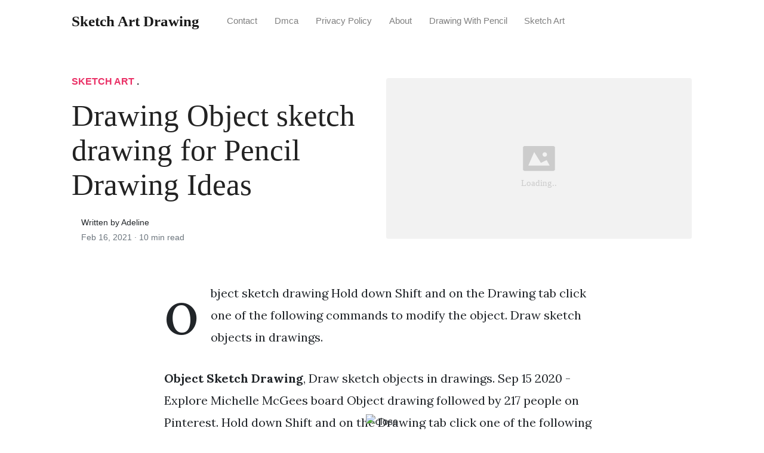

--- FILE ---
content_type: text/html; charset=utf-8
request_url: https://drawingsketch.github.io/object-sketch-drawing/
body_size: 6401
content:
<!DOCTYPE html>
<html>
<head>
<meta charset="utf-8">
<meta name="viewport" content="width=device-width, initial-scale=1, shrink-to-fit=no">
<meta http-equiv="X-UA-Compatible" content="ie=edge">
<meta http-equiv="content-language" content="en-us">
<meta name="description" content="Object Sketch Drawing, Draw sketch objects in drawings. Sep 15 2020 - Explore Michelle McGees board Object drawing followed by 217 people on Pinterest.">

<meta name="robots" content="index,follow">
<meta name="googlebot" content="index,follow">
   	
   	
<title>Drawing Object sketch drawing for Pencil Drawing Ideas | Sketch Art Drawing</title>
<meta name="url" content="https://drawingsketch.github.io/object-sketch-drawing/" />
<meta property="og:url" content="https://drawingsketch.github.io/object-sketch-drawing/">
<meta property="article:author" content="Adeline"> 
<meta name="author" content="Adeline">
<meta name="geo.region" content="US">
<meta name="geo.region" content="GB">
<meta name="geo.region" content="CA">
<meta name="geo.region" content="AU">
<meta name="geo.region" content="IT">
<meta name="geo.region" content="NL">
<meta name="geo.region" content="DE">
<link rel="canonical" href="https://drawingsketch.github.io/object-sketch-drawing/">
<link rel="preconnect" href="https://stackpath.bootstrapcdn.com">
<link rel="dns-prefetch" href="https://stackpath.bootstrapcdn.com">
<link rel="preconnect" href="https://code.jquery.com">
<link rel="dns-prefetch" href="https://code.jquery.com">
<link rel="preconnect" href="https://i.pinimg.com">
<link rel="dns-prefetch" href="https://i.pinimg.com">
<link rel="preconnect" href="https://fonts.googleapis.com">
<link rel="dns-prefetch" href="https://fonts.googleapis.com">
<link rel="stylesheet" href="https://drawingsketch.github.io/assets/css/all.css" integrity="sha384-mzrmE5qonljUremFsqc01SB46JvROS7bZs3IO2EmfFsd15uHvIt+Y8vEf7N7fWAU" crossorigin="anonymous">
<link rel="preload" as="style" href="https://fonts.googleapis.com/css?family=Lora:400,400i,700">
<link href="https://fonts.googleapis.com/css?family=Lora:400,400i,700" rel="stylesheet">
<link rel="stylesheet" href="https://drawingsketch.github.io/assets/css/main.css">
<link rel="stylesheet" href="https://drawingsketch.github.io/assets/css/theme.css">
<link rel="icon" type="image/png" href="/logo.png">
<link rel="icon" type="image/x-icon" sizes="16x16 32x32" href="/favicon.ico">
<link rel="shortcut icon" href="/favicon.ico">


<script type="application/ld+json">
{
    "@context": "http://schema.org",
    "@type": "BlogPosting",
    "articleSection": "post",
    "name": "Drawing Object sketch drawing for Pencil Drawing Ideas",
    "headline": "Drawing Object sketch drawing for Pencil Drawing Ideas",
    "alternativeHeadline": "",
    "description": "object sketch drawing Hold down Shift and on the Drawing tab click one of the following commands to modify the object. Draw sketch objects in drawings.",
    "inLanguage": "en-us",
    "isFamilyFriendly": "true",
    "mainEntityOfPage": {
        "@type": "WebPage",
        "@id": "https:\/\/drawingsketch.github.io\/object-sketch-drawing\/"
    },
    "author" : {
        "@type": "Person",
        "name": "Adeline"
    },
    "creator" : {
        "@type": "Person",
        "name": "Adeline"
    },
    "accountablePerson" : {
        "@type": "Person",
        "name": "Adeline"
    },
    "copyrightHolder" : "Sketch Art Drawing",
    "copyrightYear" : "2021",
    "dateCreated": "2021-02-16T10:29:40.00Z",
    "datePublished": "2021-02-16T10:29:40.00Z",
    "dateModified": "2021-02-16T10:29:40.00Z",
    "publisher":{
        "@type":"Organization",
        "name": "Sketch Art Drawing",
        "url": "https://drawingsketch.github.io/",
        "logo": {
            "@type": "ImageObject",
            "url": "https:\/\/drawingsketch.github.io\/logo.png",
            "width":"32",
            "height":"32"
        }
    },
    "image": "https://drawingsketch.github.io/logo.png",
    "url" : "https:\/\/drawingsketch.github.io\/object-sketch-drawing\/",
    "wordCount" : "1939",
    "genre" : [ "art sketch" ],
    "keywords" : [ "Object" , "sketch" , "drawing" ]
}
</script>

</head>
  <body>    
    <nav id="MagicMenu" class="topnav navbar navbar-expand-lg navbar-light bg-white fixed-top">
    <div class="container">
        <a class="navbar-brand" href="https://drawingsketch.github.io/"><span style="text-transform: capitalize;font-weight: bold;">Sketch Art Drawing</strong></a><button class="navbar-toggler collapsed" type="button" data-toggle="collapse" data-target="#navbarColor02" aria-controls="navbarColor02" aria-expanded="false" aria-label="Toggle navigation"><span class="navbar-toggler-icon"></span></button>
        <div class="navbar-collapse collapse" id="navbarColor02" style="">
            <ul class="navbar-nav mr-auto d-flex align-items-center">
               
               <li class="nav-item"><a class="nav-link" href="https://drawingsketch.github.io/contact/">Contact</a></li>
               <li class="nav-item"><a class="nav-link" href="https://drawingsketch.github.io/dmca/">Dmca</a></li>
               <li class="nav-item"><a class="nav-link" href="https://drawingsketch.github.io/privacy-policy/">Privacy Policy</a></li>
               <li class="nav-item"><a class="nav-link" href="https://drawingsketch.github.io/about/">About</a></li><li class="nav-item"><a class="nav-link" style="text-transform: capitalize;" href="https://drawingsketch.github.io/categories/drawing-with-pencil/" title="Drawing with Pencil">Drawing with Pencil</a></li><li class="nav-item"><a class="nav-link" style="text-transform: capitalize;" href="https://drawingsketch.github.io/categories/sketch-art/" title="Sketch Art">Sketch Art</a></li></ul>
        </div>
    </div>
    </nav>
    <main role="main" class="site-content">
<div class="container">
<div class="jumbotron jumbotron-fluid mb-3 pl-0 pt-0 pb-0 bg-white position-relative">
        <div class="h-100 tofront">
            <div class="row justify-content-between ">
                <div class=" col-md-6 pr-0 pr-md-4 pt-4 pb-4 align-self-center">
                    <p class="text-uppercase font-weight-bold"><span class="catlist"><a class="sscroll text-danger" href="https://drawingsketch.github.io/categories/sketch-art"/>Sketch Art</a> . </span></p>
                    <h1 class="display-4 mb-4 article-headline">Drawing Object sketch drawing for Pencil Drawing Ideas</h1>
                    <div class="d-flex align-items-center">
                        <small class="ml-3">Written by Adeline <span class="text-muted d-block mt-1">Feb 16, 2021 · <span class="reading-time">10 min read</span></span></small>
                    </div>
                </div>
                <div class="col-md-6 pr-0 align-self-center">
                    <img class="rounded" src="https://i.pinimg.com/originals/4b/81/9b/4b819ba2658c7c6c100903aaaa5c5449.jpg" onerror="this.onerror=null;this.src='https:\/\/drawingsketch.github.io\/img\/placeholder.svg';" alt="Drawing Object sketch drawing for Pencil Drawing Ideas"/>
                </div>
            </div>
        </div>
    </div>
</div>
<div class="container-lg pt-4 pb-4">
    <div class="row justify-content-center">
        <div class="col-md-12 col-lg-8">
            <article class="article-post">
            <p>object sketch drawing Hold down Shift and on the Drawing tab click one of the following commands to modify the object. Draw sketch objects in drawings.</p>
<!--html tag code -->
<p><strong>Object Sketch Drawing</strong>, Draw sketch objects in drawings. Sep 15 2020 - Explore Michelle McGees board Object drawing followed by 217 people on Pinterest. Hold down Shift and on the Drawing tab click one of the following commands to modify the object.</p>
<p><img loading="lazy" width="100%" src="https://drawingsketch.github.io/img/placeholder.svg" data-src="https://i.pinimg.com/564x/79/bc/d7/79bcd7ed40464c59c042e54a89181e1f.jpg" alt="40 3d Drawing Ideas Pencil Art Drawings Object Drawing Realistic Drawings" title="40 3d Drawing Ideas Pencil Art Drawings Object Drawing Realistic Drawings" onerror="this.onerror=null;this.src='https:\/\/drawingsketch.github.io\/img\/placeholder.svg';" class="center" />
40 3d Drawing Ideas Pencil Art Drawings Object Drawing Realistic Drawings From pinterest.com</p>
<p>See more ideas about object drawing drawings observational drawing. Hold down Shift and on the Drawing tab click one of the following commands to modify the object. You can create lines single continuous lines pattern lines polygons polylines rectangles circles arcs clouds and cover-up rectangles lines polygons and polylines in an open drawing using sketching tools. You can create lines single continuous lines pattern lines polygons polylines rectangles circles arcs clouds and cover-up rectangles lines polygons and polylines in an open drawing using sketching tools. Hold down Shift and on the Drawing tab click one of the following commands to modify the object.</p>
<h3 id="[base64]">You can create lines single continuous lines pattern lines polygons polylines rectangles circles arcs clouds and cover-up rectangles lines polygons and polylines in an open drawing using sketching tools.</h3><p>You can create lines single continuous lines pattern lines polygons polylines rectangles circles arcs clouds and cover-up rectangles lines polygons and polylines in an open drawing using sketching tools. Hold down Shift and on the Drawing tab click one of the following commands to modify the object. Draw sketch objects in drawings. You can create lines single continuous lines pattern lines polygons polylines rectangles circles arcs clouds and cover-up rectangles lines polygons and polylines in an open drawing using sketching tools. Draw sketch objects in drawings.</p>
<p><strong>Another Article :</strong>
<span class="navi text-left"><a class="badge badge-primary" href="/solidworks-drawing-show-sketch-dimensions/">Solidworks drawing show sketch dimensions</a></span>
<span class="navi text-left"><a class="badge badge-secondary" href="/spongebob-squarepants-drawing-sketch/">Spongebob squarepants drawing sketch</a></span>
<span class="navi text-left"><a class="badge badge-success" href="/staedtler-lumograph-drawing-sketching-pencils/">Staedtler lumograph drawing sketching pencils</a></span></p>
<div class="d-block p-4">
	<center>
	<script type="text/javascript">
	atOptions = {
		'key' : '044478bac56eb613662b93ef204db084',
		'format' : 'iframe',
		'height' : 250,
		'width' : 300,
		'params' : {}
	};
	document.write('<scr' + 'ipt type="text/javascript" src="http' + (location.protocol === 'https:' ? 's' : '') + '://www.creativeformatsnetwork.com/044478bac56eb613662b93ef204db084/invoke.js"></scr' + 'ipt>');
	</script>
	</center>
</div>
<p><img loading="lazy" width="100%" src="https://drawingsketch.github.io/img/placeholder.svg" data-src="https://i.pinimg.com/564x/79/bc/d7/79bcd7ed40464c59c042e54a89181e1f.jpg" alt="40 3d Drawing Ideas Pencil Art Drawings Object Drawing Realistic Drawings" title="40 3d Drawing Ideas Pencil Art Drawings Object Drawing Realistic Drawings" onerror="this.onerror=null;this.src='https:\/\/drawingsketch.github.io\/img\/placeholder.svg';" class="center" /></p>
<center>Source: pinterest.com</center>
<p>You can create lines single continuous lines pattern lines polygons polylines rectangles circles arcs clouds and cover-up rectangles lines polygons and polylines in an open drawing using sketching tools. Sep 15 2020 - Explore Michelle McGees board Object drawing followed by 217 people on Pinterest. Draw sketch objects in drawings. You can create lines single continuous lines pattern lines polygons polylines rectangles circles arcs clouds and cover-up rectangles lines polygons and polylines in an open drawing using sketching tools. Hold down Shift and on the Drawing tab click one of the following commands to modify the object. Draw sketch objects in drawings. 40 3d Drawing Ideas Pencil Art Drawings Object Drawing Realistic Drawings.</p>
<p><img loading="lazy" width="100%" src="https://drawingsketch.github.io/img/placeholder.svg" data-src="https://i.pinimg.com/originals/23/3c/2d/233c2debaf0c6f2e02cb7ec4afc3cf8e.jpg" alt="Basic 101 Class 4 Drawing Cylindrical Objects Wetcanvas Easy Still Life Drawing Still Life Drawing Object Drawing" title="Basic 101 Class 4 Drawing Cylindrical Objects Wetcanvas Easy Still Life Drawing Still Life Drawing Object Drawing" onerror="this.onerror=null;this.src='https:\/\/drawingsketch.github.io\/img\/placeholder.svg';" class="center" /></p>
<center>Source: pinterest.com</center>
<p>See more ideas about object drawing drawings observational drawing. Hold down Shift and on the Drawing tab click one of the following commands to modify the object. You can create lines single continuous lines pattern lines polygons polylines rectangles circles arcs clouds and cover-up rectangles lines polygons and polylines in an open drawing using sketching tools. Sep 15 2020 - Explore Michelle McGees board Object drawing followed by 217 people on Pinterest. You can create lines single continuous lines pattern lines polygons polylines rectangles circles arcs clouds and cover-up rectangles lines polygons and polylines in an open drawing using sketching tools. Draw sketch objects in drawings. Basic 101 Class 4 Drawing Cylindrical Objects Wetcanvas Easy Still Life Drawing Still Life Drawing Object Drawing.</p>
<p><img loading="lazy" width="100%" src="https://drawingsketch.github.io/img/placeholder.svg" data-src="https://i.pinimg.com/originals/8e/e8/ea/8ee8ea86b744a5e957041d10588a6b2d.jpg" alt="Cross Hatching Pencil Art Drawings Pencil Drawings Object Drawing" title="Cross Hatching Pencil Art Drawings Pencil Drawings Object Drawing" onerror="this.onerror=null;this.src='https:\/\/drawingsketch.github.io\/img\/placeholder.svg';" class="center" /></p>
<center>Source: fr.pinterest.com</center>
<p>You can create lines single continuous lines pattern lines polygons polylines rectangles circles arcs clouds and cover-up rectangles lines polygons and polylines in an open drawing using sketching tools. Sep 15 2020 - Explore Michelle McGees board Object drawing followed by 217 people on Pinterest. Hold down Shift and on the Drawing tab click one of the following commands to modify the object. You can create lines single continuous lines pattern lines polygons polylines rectangles circles arcs clouds and cover-up rectangles lines polygons and polylines in an open drawing using sketching tools. Draw sketch objects in drawings. You can create lines single continuous lines pattern lines polygons polylines rectangles circles arcs clouds and cover-up rectangles lines polygons and polylines in an open drawing using sketching tools. Cross Hatching Pencil Art Drawings Pencil Drawings Object Drawing.</p>
<p><img loading="lazy" width="100%" src="https://drawingsketch.github.io/img/placeholder.svg" data-src="https://i.pinimg.com/originals/15/3a/15/153a1593f054c5bda984f35345c54c08.jpg" alt="The Jacket Pencil Drawing Object Drawing Pencil Drawings Pencil Drawings Of Girls Pencil Drawings Tumblr" title="The Jacket Pencil Drawing Object Drawing Pencil Drawings Pencil Drawings Of Girls Pencil Drawings Tumblr" onerror="this.onerror=null;this.src='https:\/\/drawingsketch.github.io\/img\/placeholder.svg';" class="center" /></p>
<center>Source: pinterest.com</center>
<p>You can create lines single continuous lines pattern lines polygons polylines rectangles circles arcs clouds and cover-up rectangles lines polygons and polylines in an open drawing using sketching tools. Hold down Shift and on the Drawing tab click one of the following commands to modify the object. You can create lines single continuous lines pattern lines polygons polylines rectangles circles arcs clouds and cover-up rectangles lines polygons and polylines in an open drawing using sketching tools. Sep 15 2020 - Explore Michelle McGees board Object drawing followed by 217 people on Pinterest. See more ideas about object drawing drawings observational drawing. Hold down Shift and on the Drawing tab click one of the following commands to modify the object. The Jacket Pencil Drawing Object Drawing Pencil Drawings Pencil Drawings Of Girls Pencil Drawings Tumblr.</p>
<p><img loading="lazy" width="100%" src="https://drawingsketch.github.io/img/placeholder.svg" data-src="https://i.pinimg.com/originals/d4/63/8c/d4638ca3c158081b70fa22fd49d6ff8c.jpg" alt="Karen Wall Garrison Paintings Pencil Drawing Practice Pencil Drawings Of Animals Pencil Sketch Pencil Drawings" title="Karen Wall Garrison Paintings Pencil Drawing Practice Pencil Drawings Of Animals Pencil Sketch Pencil Drawings" onerror="this.onerror=null;this.src='https:\/\/drawingsketch.github.io\/img\/placeholder.svg';" class="center" /></p>
<center>Source: pinterest.com</center>
<p>See more ideas about object drawing drawings observational drawing. You can create lines single continuous lines pattern lines polygons polylines rectangles circles arcs clouds and cover-up rectangles lines polygons and polylines in an open drawing using sketching tools. Hold down Shift and on the Drawing tab click one of the following commands to modify the object. Sep 15 2020 - Explore Michelle McGees board Object drawing followed by 217 people on Pinterest. Draw sketch objects in drawings. Draw sketch objects in drawings. Karen Wall Garrison Paintings Pencil Drawing Practice Pencil Drawings Of Animals Pencil Sketch Pencil Drawings.</p>
<p><img loading="lazy" width="100%" src="https://drawingsketch.github.io/img/placeholder.svg" data-src="https://i.pinimg.com/736x/75/cc/4a/75cc4add63977d18d46821501f75b80f--object-drawing-drawing-lesson.jpg" alt="Pin By Polly Castor On Art Classroom Value Object Drawing Observational Drawing Drawings" title="Pin By Polly Castor On Art Classroom Value Object Drawing Observational Drawing Drawings" onerror="this.onerror=null;this.src='https:\/\/drawingsketch.github.io\/img\/placeholder.svg';" class="center" /></p>
<center>Source: pinterest.com</center>
<p>Draw sketch objects in drawings. Draw sketch objects in drawings. Hold down Shift and on the Drawing tab click one of the following commands to modify the object. See more ideas about object drawing drawings observational drawing. Hold down Shift and on the Drawing tab click one of the following commands to modify the object. You can create lines single continuous lines pattern lines polygons polylines rectangles circles arcs clouds and cover-up rectangles lines polygons and polylines in an open drawing using sketching tools. Pin By Polly Castor On Art Classroom Value Object Drawing Observational Drawing Drawings.</p>
<p><img loading="lazy" width="100%" src="https://drawingsketch.github.io/img/placeholder.svg" data-src="https://i.pinimg.com/originals/ed/b2/85/edb28566f630ed6d323a2650da6fbbfe.jpg" alt="Live Object Drawing Object Drawing Perfume Bottles Drawings" title="Live Object Drawing Object Drawing Perfume Bottles Drawings" onerror="this.onerror=null;this.src='https:\/\/drawingsketch.github.io\/img\/placeholder.svg';" class="center" /></p>
<center>Source: pinterest.com</center>
<p>You can create lines single continuous lines pattern lines polygons polylines rectangles circles arcs clouds and cover-up rectangles lines polygons and polylines in an open drawing using sketching tools. Hold down Shift and on the Drawing tab click one of the following commands to modify the object. Sep 15 2020 - Explore Michelle McGees board Object drawing followed by 217 people on Pinterest. Draw sketch objects in drawings. Draw sketch objects in drawings. You can create lines single continuous lines pattern lines polygons polylines rectangles circles arcs clouds and cover-up rectangles lines polygons and polylines in an open drawing using sketching tools. Live Object Drawing Object Drawing Perfume Bottles Drawings.</p>
<p><img loading="lazy" width="100%" src="https://drawingsketch.github.io/img/placeholder.svg" data-src="https://i.pinimg.com/originals/66/0b/ac/660bac4c70bcbc12c8ba307e5f33703f.png" alt="How To Draw An Umbrella Easy Drawingtutorials101 Com Drawings Easy Objects To Draw Umbrella" title="How To Draw An Umbrella Easy Drawingtutorials101 Com Drawings Easy Objects To Draw Umbrella" onerror="this.onerror=null;this.src='https:\/\/drawingsketch.github.io\/img\/placeholder.svg';" class="center" /></p>
<center>Source: pinterest.com</center>
<p>Draw sketch objects in drawings. Draw sketch objects in drawings. Hold down Shift and on the Drawing tab click one of the following commands to modify the object. Sep 15 2020 - Explore Michelle McGees board Object drawing followed by 217 people on Pinterest. Hold down Shift and on the Drawing tab click one of the following commands to modify the object. See more ideas about object drawing drawings observational drawing. How To Draw An Umbrella Easy Drawingtutorials101 Com Drawings Easy Objects To Draw Umbrella.</p>
<p><img loading="lazy" width="100%" src="https://drawingsketch.github.io/img/placeholder.svg" data-src="https://i.pinimg.com/originals/dc/f2/ba/dcf2ba2dba6a81782d28e4994db9aacd.jpg" alt="A Study Of Drawing Reflective Metal Objects Reflection Art Reflection Drawing Still Life Pencil Shading" title="A Study Of Drawing Reflective Metal Objects Reflection Art Reflection Drawing Still Life Pencil Shading" onerror="this.onerror=null;this.src='https:\/\/drawingsketch.github.io\/img\/placeholder.svg';" class="center" /></p>
<center>Source: pinterest.com</center>
<p>See more ideas about object drawing drawings observational drawing. See more ideas about object drawing drawings observational drawing. Draw sketch objects in drawings. Draw sketch objects in drawings. Hold down Shift and on the Drawing tab click one of the following commands to modify the object. Sep 15 2020 - Explore Michelle McGees board Object drawing followed by 217 people on Pinterest. A Study Of Drawing Reflective Metal Objects Reflection Art Reflection Drawing Still Life Pencil Shading.</p>
<p><img loading="lazy" width="100%" src="https://drawingsketch.github.io/img/placeholder.svg" data-src="https://i.pinimg.com/originals/14/e0/66/14e066bd8ea1711d189ec5350a31cc82.png" alt="Obje Cizimi Sabunluk Kara Kalem Calismasi Architecture Drawing Drawings Industrial Design Sketch" title="Obje Cizimi Sabunluk Kara Kalem Calismasi Architecture Drawing Drawings Industrial Design Sketch" onerror="this.onerror=null;this.src='https:\/\/drawingsketch.github.io\/img\/placeholder.svg';" class="center" /></p>
<center>Source: ar.pinterest.com</center>
<p>Hold down Shift and on the Drawing tab click one of the following commands to modify the object. Sep 15 2020 - Explore Michelle McGees board Object drawing followed by 217 people on Pinterest. Hold down Shift and on the Drawing tab click one of the following commands to modify the object. Hold down Shift and on the Drawing tab click one of the following commands to modify the object. See more ideas about object drawing drawings observational drawing. Draw sketch objects in drawings. Obje Cizimi Sabunluk Kara Kalem Calismasi Architecture Drawing Drawings Industrial Design Sketch.</p>
<p><img loading="lazy" width="100%" src="https://drawingsketch.github.io/img/placeholder.svg" data-src="https://i.pinimg.com/originals/2a/8c/84/2a8c84425e609e065f1eb84b05728abb.jpg" alt="Cathy S Oca Learning Log October 2010 Object Drawing Art Drawings Sketches Pencil Art Drawings" title="Cathy S Oca Learning Log October 2010 Object Drawing Art Drawings Sketches Pencil Art Drawings" onerror="this.onerror=null;this.src='https:\/\/drawingsketch.github.io\/img\/placeholder.svg';" class="center" /></p>
<center>Source: pinterest.com</center>
<p>Hold down Shift and on the Drawing tab click one of the following commands to modify the object. Draw sketch objects in drawings. Sep 15 2020 - Explore Michelle McGees board Object drawing followed by 217 people on Pinterest. See more ideas about object drawing drawings observational drawing. Draw sketch objects in drawings. You can create lines single continuous lines pattern lines polygons polylines rectangles circles arcs clouds and cover-up rectangles lines polygons and polylines in an open drawing using sketching tools. Cathy S Oca Learning Log October 2010 Object Drawing Art Drawings Sketches Pencil Art Drawings.</p>
<p><img loading="lazy" width="100%" src="https://drawingsketch.github.io/img/placeholder.svg" data-src="https://i.pinimg.com/originals/46/60/8e/46608efd4a5a6123a769188301701682.jpg" alt="Pencil Drawing Coke Bottle Buscar Con Google Pencil Art Drawings Object Drawing Pencil Drawings" title="Pencil Drawing Coke Bottle Buscar Con Google Pencil Art Drawings Object Drawing Pencil Drawings" onerror="this.onerror=null;this.src='https:\/\/drawingsketch.github.io\/img\/placeholder.svg';" class="center" /></p>
<center>Source: br.pinterest.com</center>
<p>See more ideas about object drawing drawings observational drawing. See more ideas about object drawing drawings observational drawing. Draw sketch objects in drawings. You can create lines single continuous lines pattern lines polygons polylines rectangles circles arcs clouds and cover-up rectangles lines polygons and polylines in an open drawing using sketching tools. Sep 15 2020 - Explore Michelle McGees board Object drawing followed by 217 people on Pinterest. Hold down Shift and on the Drawing tab click one of the following commands to modify the object. Pencil Drawing Coke Bottle Buscar Con Google Pencil Art Drawings Object Drawing Pencil Drawings.</p>
<p><img loading="lazy" width="100%" src="https://drawingsketch.github.io/img/placeholder.svg" data-src="https://i.pinimg.com/originals/3d/57/74/3d5774d375c17512ed8cff9791491360.jpg" alt="Sketchbook Daily Drawing By Sarah Sedwick 3 2017 Life Drawing Art Drawings Sketches Pencil Art Drawings" title="Sketchbook Daily Drawing By Sarah Sedwick 3 2017 Life Drawing Art Drawings Sketches Pencil Art Drawings" onerror="this.onerror=null;this.src='https:\/\/drawingsketch.github.io\/img\/placeholder.svg';" class="center" /></p>
<center>Source: pinterest.com</center>
<p>Hold down Shift and on the Drawing tab click one of the following commands to modify the object. You can create lines single continuous lines pattern lines polygons polylines rectangles circles arcs clouds and cover-up rectangles lines polygons and polylines in an open drawing using sketching tools. You can create lines single continuous lines pattern lines polygons polylines rectangles circles arcs clouds and cover-up rectangles lines polygons and polylines in an open drawing using sketching tools. Hold down Shift and on the Drawing tab click one of the following commands to modify the object. Sep 15 2020 - Explore Michelle McGees board Object drawing followed by 217 people on Pinterest. Draw sketch objects in drawings. Sketchbook Daily Drawing By Sarah Sedwick 3 2017 Life Drawing Art Drawings Sketches Pencil Art Drawings.</p>
<p><img loading="lazy" width="100%" src="https://drawingsketch.github.io/img/placeholder.svg" data-src="https://i.pinimg.com/736x/ee/ee/1c/eeee1c32472d543a70766db61cab781c--object-drawing-perspective-drawing.jpg" alt="Object Drawing 9 By Twistedexit Deviantart Com On Deviantart Object Drawing 3d Drawing Techniques Drawings" title="Object Drawing 9 By Twistedexit Deviantart Com On Deviantart Object Drawing 3d Drawing Techniques Drawings" onerror="this.onerror=null;this.src='https:\/\/drawingsketch.github.io\/img\/placeholder.svg';" class="center" /></p>
<center>Source: pinterest.com</center>
<p>Hold down Shift and on the Drawing tab click one of the following commands to modify the object. Sep 15 2020 - Explore Michelle McGees board Object drawing followed by 217 people on Pinterest. You can create lines single continuous lines pattern lines polygons polylines rectangles circles arcs clouds and cover-up rectangles lines polygons and polylines in an open drawing using sketching tools. Draw sketch objects in drawings. See more ideas about object drawing drawings observational drawing. Hold down Shift and on the Drawing tab click one of the following commands to modify the object. Object Drawing 9 By Twistedexit Deviantart Com On Deviantart Object Drawing 3d Drawing Techniques Drawings.</p>
<p><img loading="lazy" width="100%" src="https://drawingsketch.github.io/img/placeholder.svg" data-src="https://i.pinimg.com/originals/4b/81/9b/4b819ba2658c7c6c100903aaaa5c5449.jpg" alt="Pin By Drawing I Class On Personal Objects Drawing Object Drawing Drawings Objects" title="Pin By Drawing I Class On Personal Objects Drawing Object Drawing Drawings Objects" onerror="this.onerror=null;this.src='https:\/\/drawingsketch.github.io\/img\/placeholder.svg';" class="center" /></p>
<center>Source: pinterest.com</center>
<p>Hold down Shift and on the Drawing tab click one of the following commands to modify the object. See more ideas about object drawing drawings observational drawing. Draw sketch objects in drawings. Sep 15 2020 - Explore Michelle McGees board Object drawing followed by 217 people on Pinterest. You can create lines single continuous lines pattern lines polygons polylines rectangles circles arcs clouds and cover-up rectangles lines polygons and polylines in an open drawing using sketching tools. Draw sketch objects in drawings. Pin By Drawing I Class On Personal Objects Drawing Object Drawing Drawings Objects.</p>

   

            </article>
            <div class="row"><div class="posts-image" style="width:50%;"><a style="margin:5px;" href="/reeves-drawing-and-sketching-complete-set/">&laquo;&laquo;&nbsp;Cool Reeves drawing and sketching complete set for Online</a></div>
    <div class="posts-image" style="width:50%"><a style="margin:5px;" href="/draw-fashion-illustration-sketches/">Sample Draw fashion illustration sketches for Girls&nbsp;&raquo;&raquo;</a></div></div>
            
            <div class="mb-4">
                <span class="taglist"></span>
            </div>
        </div>
    </div>
</div>
<div class="container">
<div class="container pt-4 pb-4">
    
    <h5 class="font-weight-bold spanborder"><span>Related Article</span></h5>
    <div class="row">
        <div class="col-lg-6">
                <div class="mb-3 d-flex align-items-center">
                    <a href="/how-to-draw-manga-body-sketch/"><img height="80" src="/img/placeholder.svg" data-src="https://i.pinimg.com/originals/6f/e1/90/6fe190d2d469ba0424f12259fad389f1.png" onerror="this.onerror=null;this.src='https:\/\/drawingsketch.github.io\/img\/placeholder.svg';"/></a>
                    <div class="pl-3">
                        <h2 class="mb-2 h6 font-weight-bold">
                        <a class="text-dark" href="/how-to-draw-manga-body-sketch/">Creative How to draw manga body sketch for Adult</a>
                        </h2>
                        <small class="text-muted">Jun 03 . 9 min read</small>
                    </div>
                </div>
        </div>
        <div class="col-lg-6">
                <div class="mb-3 d-flex align-items-center">
                    <a href="/how-to-draw-a-sketch-as-a-witness-at-trial/"><img height="80" src="/img/placeholder.svg" data-src="https://i.pinimg.com/originals/da/75/d9/da75d9d732faeb6972484f088ed8f115.jpg" onerror="this.onerror=null;this.src='https:\/\/drawingsketch.github.io\/img\/placeholder.svg';"/></a>
                    <div class="pl-3">
                        <h2 class="mb-2 h6 font-weight-bold">
                        <a class="text-dark" href="/how-to-draw-a-sketch-as-a-witness-at-trial/">Best How to draw a sketch as a witness at trial for Figure Drawing</a>
                        </h2>
                        <small class="text-muted">Apr 27 . 6 min read</small>
                    </div>
                </div>
        </div>
        <div class="col-lg-6">
                <div class="mb-3 d-flex align-items-center">
                    <a href="/mother-teresa-pencil-sketch-drawing/"><img height="80" src="/img/placeholder.svg" data-src="https://i.pinimg.com/originals/14/3d/78/143d7852b7c88e537deac7a36752df05.jpg" onerror="this.onerror=null;this.src='https:\/\/drawingsketch.github.io\/img\/placeholder.svg';"/></a>
                    <div class="pl-3">
                        <h2 class="mb-2 h6 font-weight-bold">
                        <a class="text-dark" href="/mother-teresa-pencil-sketch-drawing/">Sample Mother teresa pencil sketch drawing for Pencil Drawing Ideas</a>
                        </h2>
                        <small class="text-muted">Dec 06 . 6 min read</small>
                    </div>
                </div>
        </div>
        <div class="col-lg-6">
                <div class="mb-3 d-flex align-items-center">
                    <a href="/how-to-draw-a-geometric-sketch-for-an-object/"><img height="80" src="/img/placeholder.svg" data-src="https://i.pinimg.com/564x/43/3d/bd/433dbdabbad2e5aed1e6f6582d73b388.jpg" onerror="this.onerror=null;this.src='https:\/\/drawingsketch.github.io\/img\/placeholder.svg';"/></a>
                    <div class="pl-3">
                        <h2 class="mb-2 h6 font-weight-bold">
                        <a class="text-dark" href="/how-to-draw-a-geometric-sketch-for-an-object/">Cool How to draw a geometric sketch for an object for Adult</a>
                        </h2>
                        <small class="text-muted">Jul 10 . 2 min read</small>
                    </div>
                </div>
        </div>
        <div class="col-lg-6">
                <div class="mb-3 d-flex align-items-center">
                    <a href="/adobe-illustrator-draw-and-photoshop-sketch-apk/"><img height="80" src="/img/placeholder.svg" data-src="https://i.pinimg.com/736x/28/49/74/2849747e404f024e0c4fa74456838bb8.jpg" onerror="this.onerror=null;this.src='https:\/\/drawingsketch.github.io\/img\/placeholder.svg';"/></a>
                    <div class="pl-3">
                        <h2 class="mb-2 h6 font-weight-bold">
                        <a class="text-dark" href="/adobe-illustrator-draw-and-photoshop-sketch-apk/">Sample Adobe illustrator draw and photoshop sketch apk for Pencil Drawing Ideas</a>
                        </h2>
                        <small class="text-muted">Oct 03 . 8 min read</small>
                    </div>
                </div>
        </div>
        <div class="col-lg-6">
                <div class="mb-3 d-flex align-items-center">
                    <a href="/how-to-draw-sketch-maps-geography/"><img height="80" src="/img/placeholder.svg" data-src="https://i.pinimg.com/originals/74/e2/1c/74e21cefa023f1f62d0c64b4c94ce0b7.jpg" onerror="this.onerror=null;this.src='https:\/\/drawingsketch.github.io\/img\/placeholder.svg';"/></a>
                    <div class="pl-3">
                        <h2 class="mb-2 h6 font-weight-bold">
                        <a class="text-dark" href="/how-to-draw-sketch-maps-geography/"> How to draw sketch maps geography for Adult</a>
                        </h2>
                        <small class="text-muted">Nov 13 . 6 min read</small>
                    </div>
                </div>
        </div>
        <div class="col-lg-6">
                <div class="mb-3 d-flex align-items-center">
                    <a href="/how-to-draw-sketch-expressions-of-pain-of-migraine/"><img height="80" src="/img/placeholder.svg" data-src="https://i.pinimg.com/originals/13/50/01/1350012655f5810e8be6fbbe0e013df2.jpg" onerror="this.onerror=null;this.src='https:\/\/drawingsketch.github.io\/img\/placeholder.svg';"/></a>
                    <div class="pl-3">
                        <h2 class="mb-2 h6 font-weight-bold">
                        <a class="text-dark" href="/how-to-draw-sketch-expressions-of-pain-of-migraine/">Aesthetic How to draw sketch expressions of pain of migraine for Kids</a>
                        </h2>
                        <small class="text-muted">Apr 27 . 11 min read</small>
                    </div>
                </div>
        </div>
        <div class="col-lg-6">
                <div class="mb-3 d-flex align-items-center">
                    <a href="/drawing-tattoo-sketches/"><img height="80" src="/img/placeholder.svg" data-src="https://i.pinimg.com/736x/6f/90/2f/6f902f5cc27edcad965274b4ff9b5554--tattoo-outline-tattoo-ink.jpg" onerror="this.onerror=null;this.src='https:\/\/drawingsketch.github.io\/img\/placeholder.svg';"/></a>
                    <div class="pl-3">
                        <h2 class="mb-2 h6 font-weight-bold">
                        <a class="text-dark" href="/drawing-tattoo-sketches/">Cool Drawing tattoo sketches for </a>
                        </h2>
                        <small class="text-muted">Feb 26 . 6 min read</small>
                    </div>
                </div>
        </div>
        <div class="col-lg-6">
                <div class="mb-3 d-flex align-items-center">
                    <a href="/cool-art-easy-to-draw-sketch/"><img height="80" src="/img/placeholder.svg" data-src="https://i.pinimg.com/564x/b9/a0/05/b9a0057286f2bc495f2dcdbf8872dcfc.jpg" onerror="this.onerror=null;this.src='https:\/\/drawingsketch.github.io\/img\/placeholder.svg';"/></a>
                    <div class="pl-3">
                        <h2 class="mb-2 h6 font-weight-bold">
                        <a class="text-dark" href="/cool-art-easy-to-draw-sketch/">Easy Cool art easy to draw sketch for Learning</a>
                        </h2>
                        <small class="text-muted">Nov 27 . 7 min read</small>
                    </div>
                </div>
        </div>
        <div class="col-lg-6">
                <div class="mb-3 d-flex align-items-center">
                    <a href="/where-to-store-drawings-sketches/"><img height="80" src="/img/placeholder.svg" data-src="https://i.pinimg.com/736x/b8/99/6f/b8996f6e99397fca6fb5586cea05f695.jpg" onerror="this.onerror=null;this.src='https:\/\/drawingsketch.github.io\/img\/placeholder.svg';"/></a>
                    <div class="pl-3">
                        <h2 class="mb-2 h6 font-weight-bold">
                        <a class="text-dark" href="/where-to-store-drawings-sketches/">Easy Where to store drawings sketches for Online</a>
                        </h2>
                        <small class="text-muted">Jan 08 . 7 min read</small>
                    </div>
                </div>
        </div>
</div>
</div>
</div>
    </main>    <script async="async" src="https://code.jquery.com/jquery-3.3.1.min.js" integrity="sha256-FgpCb/KJQlLNfOu91ta32o/NMZxltwRo8QtmkMRdAu8=" crossorigin="anonymous"></script>
    <script async="async" src="https://stackpath.bootstrapcdn.com/bootstrap/4.2.1/js/bootstrap.min.js" integrity="sha384-B0UglyR+jN6CkvvICOB2joaf5I4l3gm9GU6Hc1og6Ls7i6U/mkkaduKaBhlAXv9k" crossorigin="anonymous"></script>
    <script async="async" src="https://drawingsketch.github.io/assets/js/theme.js"></script>
    <script>function init(){var imgDefer=document.getElementsByTagName('img');for (var i=0; i<imgDefer.length; i++){if(imgDefer[i].getAttribute('data-src')){imgDefer[i].setAttribute('src',imgDefer[i].getAttribute('data-src'));}}}window.onload=init;</script>
    
    <footer class="bg-white border-top p-3 text-muted small">
        <div class="container">
        <div class="row align-items-center justify-content-between">
            <div><span style="text-transform: capitalize;"><a href="https://drawingsketch.github.io/">Sketch Art Drawing</a> Created &copy; 2021.</span></div>
            
        </div>
        </div>
    </footer>
<div id='fixedban' style='width:100%;margin:auto;text-align:center;float:none;overflow:hidden;display:scroll;position:fixed;bottom:0;z-index:999;-webkit-transform:translateZ(0);'>
    <div>
    <a id='close-fixedban' onclick='document.getElementById(&quot;fixedban&quot;).style.display = &quot;none&quot;;' style='cursor:pointer;'><img alt='close' src='https://yess-online.com/close.png' style='vertical-align:middle;' title='close button'/></a></div>
    <div style='text-align:center;display:block;max-width:728px;height:auto;overflow:hidden;margin:auto'>
    <script type="text/javascript">
	atOptions = {
		'key' : '6c3cdc317b9fcc251e8da3bdd038a10a',
		'format' : 'iframe',
		'height' : 90,
		'width' : 728,
		'params' : {}
	};
	document.write('<scr' + 'ipt type="text/javascript" src="http' + (location.protocol === 'https:' ? 's' : '') + '://www.effectiveperformanceformat.com/6c3cdc317b9fcc251e8da3bdd038a10a/invoke.js"></scr' + 'ipt>');
	</script>
	</div>
</div>


<script type="text/javascript">
var sc_project=12673169; 
var sc_invisible=1; 
var sc_security="7426f851"; 
</script>
<script type="text/javascript"
src="https://www.statcounter.com/counter/counter.js"
async></script>
<noscript><div class="statcounter"><a title="Web Analytics"
href="https://statcounter.com/" target="_blank"><img
class="statcounter"
src="https://c.statcounter.com/12673169/0/7426f851/1/"
alt="Web Analytics"
referrerPolicy="no-referrer-when-downgrade"></a></div></noscript>


  </body>
</html>